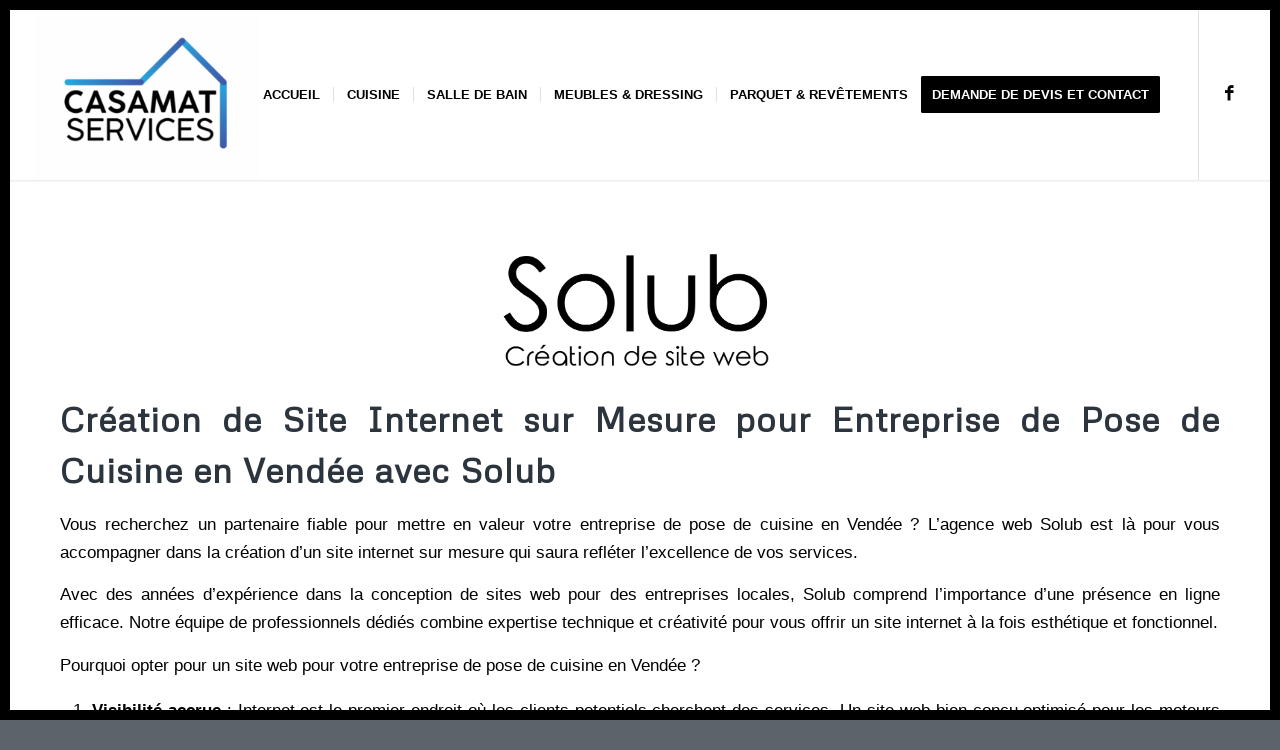

--- FILE ---
content_type: text/html; charset=UTF-8
request_url: https://casamat-services.fr/creation-site-web-cuisiniste/
body_size: 15605
content:
<!DOCTYPE html>
<html lang="fr-FR" class="html_av-framed-box responsive av-preloader-disabled  html_header_top html_logo_left html_main_nav_header html_menu_right html_custom html_header_sticky html_header_shrinking html_mobile_menu_tablet html_header_searchicon_disabled html_content_align_center html_header_unstick_top_disabled html_header_stretch html_minimal_header html_minimal_header_shadow html_elegant-blog html_av-submenu-hidden html_av-submenu-display-click html_av-overlay-full html_av-submenu-clone html_entry_id_523 av-cookies-no-cookie-consent av-no-preview av-default-lightbox html_text_menu_active av-mobile-menu-switch-default">
<head>
<meta charset="UTF-8" />


<!-- mobile setting -->
<meta name="viewport" content="width=device-width, initial-scale=1">

<!-- Scripts/CSS and wp_head hook -->
<meta name='robots' content='index, follow, max-image-preview:large, max-snippet:-1, max-video-preview:-1' />
	<style>img:is([sizes="auto" i], [sizes^="auto," i]) { contain-intrinsic-size: 3000px 1500px }</style>
	
	<!-- This site is optimized with the Yoast SEO plugin v26.7 - https://yoast.com/wordpress/plugins/seo/ -->
	<title>Création de Site Internet sur Mesure pour Entreprise de Pose de Cuisine en Vendée avec Solub - Casamat Services</title>
	<link rel="canonical" href="https://casamat-services.fr/creation-site-web-cuisiniste/" />
	<meta property="og:locale" content="fr_FR" />
	<meta property="og:type" content="article" />
	<meta property="og:title" content="Création de Site Internet sur Mesure pour Entreprise de Pose de Cuisine en Vendée avec Solub - Casamat Services" />
	<meta property="og:url" content="https://casamat-services.fr/creation-site-web-cuisiniste/" />
	<meta property="og:site_name" content="Casamat Services" />
	<meta name="twitter:card" content="summary_large_image" />
	<script type="application/ld+json" class="yoast-schema-graph">{"@context":"https://schema.org","@graph":[{"@type":"WebPage","@id":"https://casamat-services.fr/creation-site-web-cuisiniste/","url":"https://casamat-services.fr/creation-site-web-cuisiniste/","name":"Création de Site Internet sur Mesure pour Entreprise de Pose de Cuisine en Vendée avec Solub - Casamat Services","isPartOf":{"@id":"https://casamat-services.fr/#website"},"datePublished":"2023-08-23T14:54:34+00:00","breadcrumb":{"@id":"https://casamat-services.fr/creation-site-web-cuisiniste/#breadcrumb"},"inLanguage":"fr-FR","potentialAction":[{"@type":"ReadAction","target":["https://casamat-services.fr/creation-site-web-cuisiniste/"]}]},{"@type":"BreadcrumbList","@id":"https://casamat-services.fr/creation-site-web-cuisiniste/#breadcrumb","itemListElement":[{"@type":"ListItem","position":1,"name":"Home","item":"https://casamat-services.fr/"},{"@type":"ListItem","position":2,"name":"Création de Site Internet sur Mesure pour Entreprise de Pose de Cuisine en Vendée avec Solub"}]},{"@type":"WebSite","@id":"https://casamat-services.fr/#website","url":"https://casamat-services.fr/","name":"Casamat Services","description":"Poseur de Cuisine 85","potentialAction":[{"@type":"SearchAction","target":{"@type":"EntryPoint","urlTemplate":"https://casamat-services.fr/?s={search_term_string}"},"query-input":{"@type":"PropertyValueSpecification","valueRequired":true,"valueName":"search_term_string"}}],"inLanguage":"fr-FR"}]}</script>
	<!-- / Yoast SEO plugin. -->


<link rel='dns-prefetch' href='//www.googletagmanager.com' />
<link rel="alternate" type="application/rss+xml" title="Casamat Services &raquo; Flux" href="https://casamat-services.fr/feed/" />
<link rel="alternate" type="application/rss+xml" title="Casamat Services &raquo; Flux des commentaires" href="https://casamat-services.fr/comments/feed/" />

<!-- google webfont font replacement -->

			<script type='text/javascript'>

				(function() {

					/*	check if webfonts are disabled by user setting via cookie - or user must opt in.	*/
					var html = document.getElementsByTagName('html')[0];
					var cookie_check = html.className.indexOf('av-cookies-needs-opt-in') >= 0 || html.className.indexOf('av-cookies-can-opt-out') >= 0;
					var allow_continue = true;
					var silent_accept_cookie = html.className.indexOf('av-cookies-user-silent-accept') >= 0;

					if( cookie_check && ! silent_accept_cookie )
					{
						if( ! document.cookie.match(/aviaCookieConsent/) || html.className.indexOf('av-cookies-session-refused') >= 0 )
						{
							allow_continue = false;
						}
						else
						{
							if( ! document.cookie.match(/aviaPrivacyRefuseCookiesHideBar/) )
							{
								allow_continue = false;
							}
							else if( ! document.cookie.match(/aviaPrivacyEssentialCookiesEnabled/) )
							{
								allow_continue = false;
							}
							else if( document.cookie.match(/aviaPrivacyGoogleWebfontsDisabled/) )
							{
								allow_continue = false;
							}
						}
					}

					if( allow_continue )
					{
						var f = document.createElement('link');

						f.type 	= 'text/css';
						f.rel 	= 'stylesheet';
						f.href 	= 'https://fonts.googleapis.com/css?family=Metrophobic&display=auto';
						f.id 	= 'avia-google-webfont';

						document.getElementsByTagName('head')[0].appendChild(f);
					}
				})();

			</script>
			<script type="text/javascript">
/* <![CDATA[ */
window._wpemojiSettings = {"baseUrl":"https:\/\/s.w.org\/images\/core\/emoji\/16.0.1\/72x72\/","ext":".png","svgUrl":"https:\/\/s.w.org\/images\/core\/emoji\/16.0.1\/svg\/","svgExt":".svg","source":{"concatemoji":"https:\/\/casamat-services.fr\/wp-includes\/js\/wp-emoji-release.min.js?ver=6.8.3"}};
/*! This file is auto-generated */
!function(s,n){var o,i,e;function c(e){try{var t={supportTests:e,timestamp:(new Date).valueOf()};sessionStorage.setItem(o,JSON.stringify(t))}catch(e){}}function p(e,t,n){e.clearRect(0,0,e.canvas.width,e.canvas.height),e.fillText(t,0,0);var t=new Uint32Array(e.getImageData(0,0,e.canvas.width,e.canvas.height).data),a=(e.clearRect(0,0,e.canvas.width,e.canvas.height),e.fillText(n,0,0),new Uint32Array(e.getImageData(0,0,e.canvas.width,e.canvas.height).data));return t.every(function(e,t){return e===a[t]})}function u(e,t){e.clearRect(0,0,e.canvas.width,e.canvas.height),e.fillText(t,0,0);for(var n=e.getImageData(16,16,1,1),a=0;a<n.data.length;a++)if(0!==n.data[a])return!1;return!0}function f(e,t,n,a){switch(t){case"flag":return n(e,"\ud83c\udff3\ufe0f\u200d\u26a7\ufe0f","\ud83c\udff3\ufe0f\u200b\u26a7\ufe0f")?!1:!n(e,"\ud83c\udde8\ud83c\uddf6","\ud83c\udde8\u200b\ud83c\uddf6")&&!n(e,"\ud83c\udff4\udb40\udc67\udb40\udc62\udb40\udc65\udb40\udc6e\udb40\udc67\udb40\udc7f","\ud83c\udff4\u200b\udb40\udc67\u200b\udb40\udc62\u200b\udb40\udc65\u200b\udb40\udc6e\u200b\udb40\udc67\u200b\udb40\udc7f");case"emoji":return!a(e,"\ud83e\udedf")}return!1}function g(e,t,n,a){var r="undefined"!=typeof WorkerGlobalScope&&self instanceof WorkerGlobalScope?new OffscreenCanvas(300,150):s.createElement("canvas"),o=r.getContext("2d",{willReadFrequently:!0}),i=(o.textBaseline="top",o.font="600 32px Arial",{});return e.forEach(function(e){i[e]=t(o,e,n,a)}),i}function t(e){var t=s.createElement("script");t.src=e,t.defer=!0,s.head.appendChild(t)}"undefined"!=typeof Promise&&(o="wpEmojiSettingsSupports",i=["flag","emoji"],n.supports={everything:!0,everythingExceptFlag:!0},e=new Promise(function(e){s.addEventListener("DOMContentLoaded",e,{once:!0})}),new Promise(function(t){var n=function(){try{var e=JSON.parse(sessionStorage.getItem(o));if("object"==typeof e&&"number"==typeof e.timestamp&&(new Date).valueOf()<e.timestamp+604800&&"object"==typeof e.supportTests)return e.supportTests}catch(e){}return null}();if(!n){if("undefined"!=typeof Worker&&"undefined"!=typeof OffscreenCanvas&&"undefined"!=typeof URL&&URL.createObjectURL&&"undefined"!=typeof Blob)try{var e="postMessage("+g.toString()+"("+[JSON.stringify(i),f.toString(),p.toString(),u.toString()].join(",")+"));",a=new Blob([e],{type:"text/javascript"}),r=new Worker(URL.createObjectURL(a),{name:"wpTestEmojiSupports"});return void(r.onmessage=function(e){c(n=e.data),r.terminate(),t(n)})}catch(e){}c(n=g(i,f,p,u))}t(n)}).then(function(e){for(var t in e)n.supports[t]=e[t],n.supports.everything=n.supports.everything&&n.supports[t],"flag"!==t&&(n.supports.everythingExceptFlag=n.supports.everythingExceptFlag&&n.supports[t]);n.supports.everythingExceptFlag=n.supports.everythingExceptFlag&&!n.supports.flag,n.DOMReady=!1,n.readyCallback=function(){n.DOMReady=!0}}).then(function(){return e}).then(function(){var e;n.supports.everything||(n.readyCallback(),(e=n.source||{}).concatemoji?t(e.concatemoji):e.wpemoji&&e.twemoji&&(t(e.twemoji),t(e.wpemoji)))}))}((window,document),window._wpemojiSettings);
/* ]]> */
</script>
<style id='wp-emoji-styles-inline-css' type='text/css'>

	img.wp-smiley, img.emoji {
		display: inline !important;
		border: none !important;
		box-shadow: none !important;
		height: 1em !important;
		width: 1em !important;
		margin: 0 0.07em !important;
		vertical-align: -0.1em !important;
		background: none !important;
		padding: 0 !important;
	}
</style>
<link rel='stylesheet' id='wp-block-library-css' href='https://casamat-services.fr/wp-includes/css/dist/block-library/style.min.css?ver=6.8.3' type='text/css' media='all' />
<style id='global-styles-inline-css' type='text/css'>
:root{--wp--preset--aspect-ratio--square: 1;--wp--preset--aspect-ratio--4-3: 4/3;--wp--preset--aspect-ratio--3-4: 3/4;--wp--preset--aspect-ratio--3-2: 3/2;--wp--preset--aspect-ratio--2-3: 2/3;--wp--preset--aspect-ratio--16-9: 16/9;--wp--preset--aspect-ratio--9-16: 9/16;--wp--preset--color--black: #000000;--wp--preset--color--cyan-bluish-gray: #abb8c3;--wp--preset--color--white: #ffffff;--wp--preset--color--pale-pink: #f78da7;--wp--preset--color--vivid-red: #cf2e2e;--wp--preset--color--luminous-vivid-orange: #ff6900;--wp--preset--color--luminous-vivid-amber: #fcb900;--wp--preset--color--light-green-cyan: #7bdcb5;--wp--preset--color--vivid-green-cyan: #00d084;--wp--preset--color--pale-cyan-blue: #8ed1fc;--wp--preset--color--vivid-cyan-blue: #0693e3;--wp--preset--color--vivid-purple: #9b51e0;--wp--preset--color--metallic-red: #b02b2c;--wp--preset--color--maximum-yellow-red: #edae44;--wp--preset--color--yellow-sun: #eeee22;--wp--preset--color--palm-leaf: #83a846;--wp--preset--color--aero: #7bb0e7;--wp--preset--color--old-lavender: #745f7e;--wp--preset--color--steel-teal: #5f8789;--wp--preset--color--raspberry-pink: #d65799;--wp--preset--color--medium-turquoise: #4ecac2;--wp--preset--gradient--vivid-cyan-blue-to-vivid-purple: linear-gradient(135deg,rgba(6,147,227,1) 0%,rgb(155,81,224) 100%);--wp--preset--gradient--light-green-cyan-to-vivid-green-cyan: linear-gradient(135deg,rgb(122,220,180) 0%,rgb(0,208,130) 100%);--wp--preset--gradient--luminous-vivid-amber-to-luminous-vivid-orange: linear-gradient(135deg,rgba(252,185,0,1) 0%,rgba(255,105,0,1) 100%);--wp--preset--gradient--luminous-vivid-orange-to-vivid-red: linear-gradient(135deg,rgba(255,105,0,1) 0%,rgb(207,46,46) 100%);--wp--preset--gradient--very-light-gray-to-cyan-bluish-gray: linear-gradient(135deg,rgb(238,238,238) 0%,rgb(169,184,195) 100%);--wp--preset--gradient--cool-to-warm-spectrum: linear-gradient(135deg,rgb(74,234,220) 0%,rgb(151,120,209) 20%,rgb(207,42,186) 40%,rgb(238,44,130) 60%,rgb(251,105,98) 80%,rgb(254,248,76) 100%);--wp--preset--gradient--blush-light-purple: linear-gradient(135deg,rgb(255,206,236) 0%,rgb(152,150,240) 100%);--wp--preset--gradient--blush-bordeaux: linear-gradient(135deg,rgb(254,205,165) 0%,rgb(254,45,45) 50%,rgb(107,0,62) 100%);--wp--preset--gradient--luminous-dusk: linear-gradient(135deg,rgb(255,203,112) 0%,rgb(199,81,192) 50%,rgb(65,88,208) 100%);--wp--preset--gradient--pale-ocean: linear-gradient(135deg,rgb(255,245,203) 0%,rgb(182,227,212) 50%,rgb(51,167,181) 100%);--wp--preset--gradient--electric-grass: linear-gradient(135deg,rgb(202,248,128) 0%,rgb(113,206,126) 100%);--wp--preset--gradient--midnight: linear-gradient(135deg,rgb(2,3,129) 0%,rgb(40,116,252) 100%);--wp--preset--font-size--small: 1rem;--wp--preset--font-size--medium: 1.125rem;--wp--preset--font-size--large: 1.75rem;--wp--preset--font-size--x-large: clamp(1.75rem, 3vw, 2.25rem);--wp--preset--spacing--20: 0.44rem;--wp--preset--spacing--30: 0.67rem;--wp--preset--spacing--40: 1rem;--wp--preset--spacing--50: 1.5rem;--wp--preset--spacing--60: 2.25rem;--wp--preset--spacing--70: 3.38rem;--wp--preset--spacing--80: 5.06rem;--wp--preset--shadow--natural: 6px 6px 9px rgba(0, 0, 0, 0.2);--wp--preset--shadow--deep: 12px 12px 50px rgba(0, 0, 0, 0.4);--wp--preset--shadow--sharp: 6px 6px 0px rgba(0, 0, 0, 0.2);--wp--preset--shadow--outlined: 6px 6px 0px -3px rgba(255, 255, 255, 1), 6px 6px rgba(0, 0, 0, 1);--wp--preset--shadow--crisp: 6px 6px 0px rgba(0, 0, 0, 1);}:root { --wp--style--global--content-size: 800px;--wp--style--global--wide-size: 1130px; }:where(body) { margin: 0; }.wp-site-blocks > .alignleft { float: left; margin-right: 2em; }.wp-site-blocks > .alignright { float: right; margin-left: 2em; }.wp-site-blocks > .aligncenter { justify-content: center; margin-left: auto; margin-right: auto; }:where(.is-layout-flex){gap: 0.5em;}:where(.is-layout-grid){gap: 0.5em;}.is-layout-flow > .alignleft{float: left;margin-inline-start: 0;margin-inline-end: 2em;}.is-layout-flow > .alignright{float: right;margin-inline-start: 2em;margin-inline-end: 0;}.is-layout-flow > .aligncenter{margin-left: auto !important;margin-right: auto !important;}.is-layout-constrained > .alignleft{float: left;margin-inline-start: 0;margin-inline-end: 2em;}.is-layout-constrained > .alignright{float: right;margin-inline-start: 2em;margin-inline-end: 0;}.is-layout-constrained > .aligncenter{margin-left: auto !important;margin-right: auto !important;}.is-layout-constrained > :where(:not(.alignleft):not(.alignright):not(.alignfull)){max-width: var(--wp--style--global--content-size);margin-left: auto !important;margin-right: auto !important;}.is-layout-constrained > .alignwide{max-width: var(--wp--style--global--wide-size);}body .is-layout-flex{display: flex;}.is-layout-flex{flex-wrap: wrap;align-items: center;}.is-layout-flex > :is(*, div){margin: 0;}body .is-layout-grid{display: grid;}.is-layout-grid > :is(*, div){margin: 0;}body{padding-top: 0px;padding-right: 0px;padding-bottom: 0px;padding-left: 0px;}a:where(:not(.wp-element-button)){text-decoration: underline;}:root :where(.wp-element-button, .wp-block-button__link){background-color: #32373c;border-width: 0;color: #fff;font-family: inherit;font-size: inherit;line-height: inherit;padding: calc(0.667em + 2px) calc(1.333em + 2px);text-decoration: none;}.has-black-color{color: var(--wp--preset--color--black) !important;}.has-cyan-bluish-gray-color{color: var(--wp--preset--color--cyan-bluish-gray) !important;}.has-white-color{color: var(--wp--preset--color--white) !important;}.has-pale-pink-color{color: var(--wp--preset--color--pale-pink) !important;}.has-vivid-red-color{color: var(--wp--preset--color--vivid-red) !important;}.has-luminous-vivid-orange-color{color: var(--wp--preset--color--luminous-vivid-orange) !important;}.has-luminous-vivid-amber-color{color: var(--wp--preset--color--luminous-vivid-amber) !important;}.has-light-green-cyan-color{color: var(--wp--preset--color--light-green-cyan) !important;}.has-vivid-green-cyan-color{color: var(--wp--preset--color--vivid-green-cyan) !important;}.has-pale-cyan-blue-color{color: var(--wp--preset--color--pale-cyan-blue) !important;}.has-vivid-cyan-blue-color{color: var(--wp--preset--color--vivid-cyan-blue) !important;}.has-vivid-purple-color{color: var(--wp--preset--color--vivid-purple) !important;}.has-metallic-red-color{color: var(--wp--preset--color--metallic-red) !important;}.has-maximum-yellow-red-color{color: var(--wp--preset--color--maximum-yellow-red) !important;}.has-yellow-sun-color{color: var(--wp--preset--color--yellow-sun) !important;}.has-palm-leaf-color{color: var(--wp--preset--color--palm-leaf) !important;}.has-aero-color{color: var(--wp--preset--color--aero) !important;}.has-old-lavender-color{color: var(--wp--preset--color--old-lavender) !important;}.has-steel-teal-color{color: var(--wp--preset--color--steel-teal) !important;}.has-raspberry-pink-color{color: var(--wp--preset--color--raspberry-pink) !important;}.has-medium-turquoise-color{color: var(--wp--preset--color--medium-turquoise) !important;}.has-black-background-color{background-color: var(--wp--preset--color--black) !important;}.has-cyan-bluish-gray-background-color{background-color: var(--wp--preset--color--cyan-bluish-gray) !important;}.has-white-background-color{background-color: var(--wp--preset--color--white) !important;}.has-pale-pink-background-color{background-color: var(--wp--preset--color--pale-pink) !important;}.has-vivid-red-background-color{background-color: var(--wp--preset--color--vivid-red) !important;}.has-luminous-vivid-orange-background-color{background-color: var(--wp--preset--color--luminous-vivid-orange) !important;}.has-luminous-vivid-amber-background-color{background-color: var(--wp--preset--color--luminous-vivid-amber) !important;}.has-light-green-cyan-background-color{background-color: var(--wp--preset--color--light-green-cyan) !important;}.has-vivid-green-cyan-background-color{background-color: var(--wp--preset--color--vivid-green-cyan) !important;}.has-pale-cyan-blue-background-color{background-color: var(--wp--preset--color--pale-cyan-blue) !important;}.has-vivid-cyan-blue-background-color{background-color: var(--wp--preset--color--vivid-cyan-blue) !important;}.has-vivid-purple-background-color{background-color: var(--wp--preset--color--vivid-purple) !important;}.has-metallic-red-background-color{background-color: var(--wp--preset--color--metallic-red) !important;}.has-maximum-yellow-red-background-color{background-color: var(--wp--preset--color--maximum-yellow-red) !important;}.has-yellow-sun-background-color{background-color: var(--wp--preset--color--yellow-sun) !important;}.has-palm-leaf-background-color{background-color: var(--wp--preset--color--palm-leaf) !important;}.has-aero-background-color{background-color: var(--wp--preset--color--aero) !important;}.has-old-lavender-background-color{background-color: var(--wp--preset--color--old-lavender) !important;}.has-steel-teal-background-color{background-color: var(--wp--preset--color--steel-teal) !important;}.has-raspberry-pink-background-color{background-color: var(--wp--preset--color--raspberry-pink) !important;}.has-medium-turquoise-background-color{background-color: var(--wp--preset--color--medium-turquoise) !important;}.has-black-border-color{border-color: var(--wp--preset--color--black) !important;}.has-cyan-bluish-gray-border-color{border-color: var(--wp--preset--color--cyan-bluish-gray) !important;}.has-white-border-color{border-color: var(--wp--preset--color--white) !important;}.has-pale-pink-border-color{border-color: var(--wp--preset--color--pale-pink) !important;}.has-vivid-red-border-color{border-color: var(--wp--preset--color--vivid-red) !important;}.has-luminous-vivid-orange-border-color{border-color: var(--wp--preset--color--luminous-vivid-orange) !important;}.has-luminous-vivid-amber-border-color{border-color: var(--wp--preset--color--luminous-vivid-amber) !important;}.has-light-green-cyan-border-color{border-color: var(--wp--preset--color--light-green-cyan) !important;}.has-vivid-green-cyan-border-color{border-color: var(--wp--preset--color--vivid-green-cyan) !important;}.has-pale-cyan-blue-border-color{border-color: var(--wp--preset--color--pale-cyan-blue) !important;}.has-vivid-cyan-blue-border-color{border-color: var(--wp--preset--color--vivid-cyan-blue) !important;}.has-vivid-purple-border-color{border-color: var(--wp--preset--color--vivid-purple) !important;}.has-metallic-red-border-color{border-color: var(--wp--preset--color--metallic-red) !important;}.has-maximum-yellow-red-border-color{border-color: var(--wp--preset--color--maximum-yellow-red) !important;}.has-yellow-sun-border-color{border-color: var(--wp--preset--color--yellow-sun) !important;}.has-palm-leaf-border-color{border-color: var(--wp--preset--color--palm-leaf) !important;}.has-aero-border-color{border-color: var(--wp--preset--color--aero) !important;}.has-old-lavender-border-color{border-color: var(--wp--preset--color--old-lavender) !important;}.has-steel-teal-border-color{border-color: var(--wp--preset--color--steel-teal) !important;}.has-raspberry-pink-border-color{border-color: var(--wp--preset--color--raspberry-pink) !important;}.has-medium-turquoise-border-color{border-color: var(--wp--preset--color--medium-turquoise) !important;}.has-vivid-cyan-blue-to-vivid-purple-gradient-background{background: var(--wp--preset--gradient--vivid-cyan-blue-to-vivid-purple) !important;}.has-light-green-cyan-to-vivid-green-cyan-gradient-background{background: var(--wp--preset--gradient--light-green-cyan-to-vivid-green-cyan) !important;}.has-luminous-vivid-amber-to-luminous-vivid-orange-gradient-background{background: var(--wp--preset--gradient--luminous-vivid-amber-to-luminous-vivid-orange) !important;}.has-luminous-vivid-orange-to-vivid-red-gradient-background{background: var(--wp--preset--gradient--luminous-vivid-orange-to-vivid-red) !important;}.has-very-light-gray-to-cyan-bluish-gray-gradient-background{background: var(--wp--preset--gradient--very-light-gray-to-cyan-bluish-gray) !important;}.has-cool-to-warm-spectrum-gradient-background{background: var(--wp--preset--gradient--cool-to-warm-spectrum) !important;}.has-blush-light-purple-gradient-background{background: var(--wp--preset--gradient--blush-light-purple) !important;}.has-blush-bordeaux-gradient-background{background: var(--wp--preset--gradient--blush-bordeaux) !important;}.has-luminous-dusk-gradient-background{background: var(--wp--preset--gradient--luminous-dusk) !important;}.has-pale-ocean-gradient-background{background: var(--wp--preset--gradient--pale-ocean) !important;}.has-electric-grass-gradient-background{background: var(--wp--preset--gradient--electric-grass) !important;}.has-midnight-gradient-background{background: var(--wp--preset--gradient--midnight) !important;}.has-small-font-size{font-size: var(--wp--preset--font-size--small) !important;}.has-medium-font-size{font-size: var(--wp--preset--font-size--medium) !important;}.has-large-font-size{font-size: var(--wp--preset--font-size--large) !important;}.has-x-large-font-size{font-size: var(--wp--preset--font-size--x-large) !important;}
:where(.wp-block-post-template.is-layout-flex){gap: 1.25em;}:where(.wp-block-post-template.is-layout-grid){gap: 1.25em;}
:where(.wp-block-columns.is-layout-flex){gap: 2em;}:where(.wp-block-columns.is-layout-grid){gap: 2em;}
:root :where(.wp-block-pullquote){font-size: 1.5em;line-height: 1.6;}
</style>
<link rel='stylesheet' id='avia-merged-styles-css' href='https://casamat-services.fr/wp-content/uploads/dynamic_avia/avia-merged-styles-f467e46d116d15b7cf55aa6f9da0fa18---64e7180fabd8a.css' type='text/css' media='all' />
<link rel='stylesheet' id='avia-single-post-523-css' href='https://casamat-services.fr/wp-content/uploads/dynamic_avia/avia_posts_css/post-523.css?ver=ver-1692994433' type='text/css' media='all' />
<script type="text/javascript" src="https://casamat-services.fr/wp-includes/js/jquery/jquery.min.js?ver=3.7.1" id="jquery-core-js"></script>
<script type="text/javascript" src="https://casamat-services.fr/wp-includes/js/jquery/jquery-migrate.min.js?ver=3.4.1" id="jquery-migrate-js"></script>

<!-- Extrait de code de la balise Google (gtag.js) ajouté par Site Kit -->
<!-- Extrait Google Analytics ajouté par Site Kit -->
<script type="text/javascript" src="https://www.googletagmanager.com/gtag/js?id=GT-NNML854" id="google_gtagjs-js" async></script>
<script type="text/javascript" id="google_gtagjs-js-after">
/* <![CDATA[ */
window.dataLayer = window.dataLayer || [];function gtag(){dataLayer.push(arguments);}
gtag("set","linker",{"domains":["casamat-services.fr"]});
gtag("js", new Date());
gtag("set", "developer_id.dZTNiMT", true);
gtag("config", "GT-NNML854");
/* ]]> */
</script>
<link rel="https://api.w.org/" href="https://casamat-services.fr/wp-json/" /><link rel="alternate" title="JSON" type="application/json" href="https://casamat-services.fr/wp-json/wp/v2/pages/523" /><link rel="EditURI" type="application/rsd+xml" title="RSD" href="https://casamat-services.fr/xmlrpc.php?rsd" />
<meta name="generator" content="WordPress 6.8.3" />
<link rel='shortlink' href='https://casamat-services.fr/?p=523' />
<link rel="alternate" title="oEmbed (JSON)" type="application/json+oembed" href="https://casamat-services.fr/wp-json/oembed/1.0/embed?url=https%3A%2F%2Fcasamat-services.fr%2Fcreation-site-web-cuisiniste%2F" />
<link rel="alternate" title="oEmbed (XML)" type="text/xml+oembed" href="https://casamat-services.fr/wp-json/oembed/1.0/embed?url=https%3A%2F%2Fcasamat-services.fr%2Fcreation-site-web-cuisiniste%2F&#038;format=xml" />
<meta name="generator" content="Site Kit by Google 1.159.0" /><link rel="profile" href="https://gmpg.org/xfn/11" />
<link rel="alternate" type="application/rss+xml" title="Casamat Services RSS2 Feed" href="https://casamat-services.fr/feed/" />
<link rel="pingback" href="https://casamat-services.fr/xmlrpc.php" />

<style type='text/css' media='screen'>
 #top #header_main > .container, #top #header_main > .container .main_menu  .av-main-nav > li > a, #top #header_main #menu-item-shop .cart_dropdown_link{ height:170px; line-height: 170px; }
 .html_top_nav_header .av-logo-container{ height:170px;  }
 .html_header_top.html_header_sticky #top #wrap_all #main{ padding-top:170px; } 
</style>
<!--[if lt IE 9]><script src="https://casamat-services.fr/wp-content/themes/enfold/js/html5shiv.js"></script><![endif]-->
<link rel="icon" href="https://casamat-services.fr/wp-content/uploads/2019/11/logos-CASAMAT-SERVICES-1-300x251.png" type="image/png">

<!-- To speed up the rendering and to display the site as fast as possible to the user we include some styles and scripts for above the fold content inline -->
<script type="text/javascript">'use strict';var avia_is_mobile=!1;if(/Android|webOS|iPhone|iPad|iPod|BlackBerry|IEMobile|Opera Mini/i.test(navigator.userAgent)&&'ontouchstart' in document.documentElement){avia_is_mobile=!0;document.documentElement.className+=' avia_mobile '}
else{document.documentElement.className+=' avia_desktop '};document.documentElement.className+=' js_active ';(function(){var e=['-webkit-','-moz-','-ms-',''],n='',o=!1,a=!1;for(var t in e){if(e[t]+'transform' in document.documentElement.style){o=!0;n=e[t]+'transform'};if(e[t]+'perspective' in document.documentElement.style){a=!0}};if(o){document.documentElement.className+=' avia_transform '};if(a){document.documentElement.className+=' avia_transform3d '};if(typeof document.getElementsByClassName=='function'&&typeof document.documentElement.getBoundingClientRect=='function'&&avia_is_mobile==!1){if(n&&window.innerHeight>0){setTimeout(function(){var e=0,o={},a=0,t=document.getElementsByClassName('av-parallax'),i=window.pageYOffset||document.documentElement.scrollTop;for(e=0;e<t.length;e++){t[e].style.top='0px';o=t[e].getBoundingClientRect();a=Math.ceil((window.innerHeight+i-o.top)*0.3);t[e].style[n]='translate(0px, '+a+'px)';t[e].style.top='auto';t[e].className+=' enabled-parallax '}},50)}}})();</script><style type="text/css">
		@font-face {font-family: 'entypo-fontello'; font-weight: normal; font-style: normal; font-display: auto;
		src: url('https://casamat-services.fr/wp-content/themes/enfold/config-templatebuilder/avia-template-builder/assets/fonts/entypo-fontello.woff2') format('woff2'),
		url('https://casamat-services.fr/wp-content/themes/enfold/config-templatebuilder/avia-template-builder/assets/fonts/entypo-fontello.woff') format('woff'),
		url('https://casamat-services.fr/wp-content/themes/enfold/config-templatebuilder/avia-template-builder/assets/fonts/entypo-fontello.ttf') format('truetype'),
		url('https://casamat-services.fr/wp-content/themes/enfold/config-templatebuilder/avia-template-builder/assets/fonts/entypo-fontello.svg#entypo-fontello') format('svg'),
		url('https://casamat-services.fr/wp-content/themes/enfold/config-templatebuilder/avia-template-builder/assets/fonts/entypo-fontello.eot'),
		url('https://casamat-services.fr/wp-content/themes/enfold/config-templatebuilder/avia-template-builder/assets/fonts/entypo-fontello.eot?#iefix') format('embedded-opentype');
		} #top .avia-font-entypo-fontello, body .avia-font-entypo-fontello, html body [data-av_iconfont='entypo-fontello']:before{ font-family: 'entypo-fontello'; }
		</style>

<!--
Debugging Info for Theme support: 

Theme: Enfold
Version: 5.5
Installed: enfold
AviaFramework Version: 5.3
AviaBuilder Version: 5.3
aviaElementManager Version: 1.0.1
ML:128-PU:99-PLA:12
WP:6.8.3
Compress: CSS:all theme files - JS:all theme files
Updates: disabled
PLAu:9
-->
</head>

<body data-rsssl=1 id="top" class="wp-singular page-template-default page page-id-523 wp-theme-enfold av-framed-box rtl_columns av-curtain-numeric metrophobic helvetica neue-websave helvetica_neue  avia-responsive-images-support" itemscope="itemscope" itemtype="https://schema.org/WebPage" >

	
	<div id='wrap_all'>

	
<header id='header' class='all_colors header_color light_bg_color  av_header_top av_logo_left av_main_nav_header av_menu_right av_custom av_header_sticky av_header_shrinking av_header_stretch av_mobile_menu_tablet av_header_searchicon_disabled av_header_unstick_top_disabled av_seperator_small_border av_minimal_header av_minimal_header_shadow av_bottom_nav_disabled  av_alternate_logo_active' data-av_shrink_factor='50' role="banner" itemscope="itemscope" itemtype="https://schema.org/WPHeader" >

		<div  id='header_main' class='container_wrap container_wrap_logo'>

        <div class='container av-logo-container'><div class='inner-container'><span class='logo avia-standard-logo'><a href='https://casamat-services.fr/' class=''><img src="https://casamat-services.fr/wp-content/uploads/2019/11/CASAMAT-SERVICES-1-300x228.png" height="100" width="300" alt='Casamat Services' title='' /></a></span><nav class='main_menu' data-selectname='Sélectionner une page'  role="navigation" itemscope="itemscope" itemtype="https://schema.org/SiteNavigationElement" ><div class="avia-menu av-main-nav-wrap av_menu_icon_beside"><ul role="menu" class="menu av-main-nav" id="avia-menu"><li role="menuitem" id="menu-item-367" class="menu-item menu-item-type-post_type menu-item-object-page menu-item-home menu-item-top-level menu-item-top-level-1"><a href="https://casamat-services.fr/" itemprop="url" tabindex="0"><span class="avia-bullet"></span><span class="avia-menu-text">ACCUEIL</span><span class="avia-menu-fx"><span class="avia-arrow-wrap"><span class="avia-arrow"></span></span></span></a></li>
<li role="menuitem" id="menu-item-368" class="menu-item menu-item-type-post_type menu-item-object-page menu-item-top-level menu-item-top-level-2"><a href="https://casamat-services.fr/pose-de-cuisine/" itemprop="url" tabindex="0"><span class="avia-bullet"></span><span class="avia-menu-text">CUISINE</span><span class="avia-menu-fx"><span class="avia-arrow-wrap"><span class="avia-arrow"></span></span></span></a></li>
<li role="menuitem" id="menu-item-412" class="menu-item menu-item-type-post_type menu-item-object-page menu-item-top-level menu-item-top-level-3"><a href="https://casamat-services.fr/pose-de-salle-de-bain/" itemprop="url" tabindex="0"><span class="avia-bullet"></span><span class="avia-menu-text">SALLE DE BAIN</span><span class="avia-menu-fx"><span class="avia-arrow-wrap"><span class="avia-arrow"></span></span></span></a></li>
<li role="menuitem" id="menu-item-410" class="menu-item menu-item-type-post_type menu-item-object-page menu-item-top-level menu-item-top-level-4"><a href="https://casamat-services.fr/pose-de-meubles-et-dressing/" itemprop="url" tabindex="0"><span class="avia-bullet"></span><span class="avia-menu-text">MEUBLES &#038; DRESSING</span><span class="avia-menu-fx"><span class="avia-arrow-wrap"><span class="avia-arrow"></span></span></span></a></li>
<li role="menuitem" id="menu-item-411" class="menu-item menu-item-type-post_type menu-item-object-page menu-item-top-level menu-item-top-level-5"><a href="https://casamat-services.fr/pose-de-salle-de-parquet/" itemprop="url" tabindex="0"><span class="avia-bullet"></span><span class="avia-menu-text">PARQUET &#038; REVÊTEMENTS</span><span class="avia-menu-fx"><span class="avia-arrow-wrap"><span class="avia-arrow"></span></span></span></a></li>
<li role="menuitem" id="menu-item-513" class="menu-item menu-item-type-custom menu-item-object-custom av-menu-button av-menu-button-colored menu-item-top-level menu-item-top-level-6"><a href="#contact" itemprop="url" tabindex="0"><span class="avia-bullet"></span><span class="avia-menu-text">DEMANDE DE DEVIS ET CONTACT</span><span class="avia-menu-fx"><span class="avia-arrow-wrap"><span class="avia-arrow"></span></span></span></a></li>
<li class="av-burger-menu-main menu-item-avia-special ">
	        			<a href="#" aria-label="Menu" aria-hidden="false">
							<span class="av-hamburger av-hamburger--spin av-js-hamburger">
								<span class="av-hamburger-box">
						          <span class="av-hamburger-inner"></span>
						          <strong>Menu</strong>
								</span>
							</span>
							<span class="avia_hidden_link_text">Menu</span>
						</a>
	        		   </li></ul></div><ul class='noLightbox social_bookmarks icon_count_1'><li class='social_bookmarks_facebook av-social-link-facebook social_icon_1'><a target="_blank" aria-label="Lien vers Facebook" href='https://www.facebook.com/Casamat-Services-1697512403615703/' aria-hidden='false' data-av_icon='' data-av_iconfont='entypo-fontello' title='Facebook' rel="noopener"><span class='avia_hidden_link_text'>Facebook</span></a></li></ul></nav></div> </div> 
		<!-- end container_wrap-->
		</div>
		<div class='header_bg'></div>

<!-- end header -->
</header>

	<div id='main' class='all_colors' data-scroll-offset='170'>

	<div   class='main_color container_wrap_first container_wrap fullsize'  ><div class='container av-section-cont-open' ><main  role="main" itemprop="mainContentOfPage"  class='template-page content  av-content-full alpha units'><div class='post-entry post-entry-type-page post-entry-523'><div class='entry-content-wrapper clearfix'><div class='flex_column av-gin1f-64867d453087f43f74224bbb7fd66b08 av_one_third  avia-builder-el-0  el_before_av_one_third  avia-builder-el-first  first flex_column_div av-zero-column-padding '     ></div>
<div class='flex_column av-llnutuie-5d17869a32b9a32a6e183a9025381322 av_one_third  avia-builder-el-1  el_after_av_one_third  el_before_av_one_third  flex_column_div av-zero-column-padding avia-link-column av-column-link '    data-link-column-url="https://solub.fr/creer-un-site-internet-de-cuisiniste-avec-solub/"  data-link-column-target="_blank"   ><a class="av-screen-reader-only" href="https://solub.fr/creer-un-site-internet-de-cuisiniste-avec-solub/" target="_blank" rel="noopener">Suivre un lien ajouté manuellement</a><div  class='avia-image-container av-llnutd9c-1c4001ee15cf4c4b7389850c24e1497c av-styling- avia-align-center  avia-builder-el-2  avia-builder-el-no-sibling '   itemprop="image" itemscope="itemscope" itemtype="https://schema.org/ImageObject" ><div class="avia-image-container-inner"><div class="avia-image-overlay-wrap"><img fetchpriority="high" decoding="async" class='wp-image-524 avia-img-lazy-loading-not-524 avia_image ' src="https://casamat-services.fr/wp-content/uploads/2023/08/Image3-Copie.png" alt='' title='Image3-Copie'  height="481" width="996"  itemprop="thumbnailUrl" srcset="https://casamat-services.fr/wp-content/uploads/2023/08/Image3-Copie.png 996w, https://casamat-services.fr/wp-content/uploads/2023/08/Image3-Copie-300x145.png 300w, https://casamat-services.fr/wp-content/uploads/2023/08/Image3-Copie-768x371.png 768w, https://casamat-services.fr/wp-content/uploads/2023/08/Image3-Copie-705x340.png 705w" sizes="(max-width: 996px) 100vw, 996px" /></div></div></div></div><div class='flex_column av-8d4oj-c5eaa4b8542d980be79e3622029429dd av_one_third  avia-builder-el-3  el_after_av_one_third  el_before_av_textblock  flex_column_div av-zero-column-padding '     ></div></p>
<section  class='av_textblock_section av-llnuhgai-b52faf5593a0c69bdbc72ec354b68ecb'  itemscope="itemscope" itemtype="https://schema.org/CreativeWork" ><div class='avia_textblock'  itemprop="text" ><div class="group w-full text-token-text-primary border-b border-black/10 dark:border-gray-900/50 bg-gray-50 dark:bg-[#444654]">
<div class="flex p-4 gap-4 text-base md:gap-6 md:max-w-2xl lg:max-w-[38rem] xl:max-w-3xl md:py-6 lg:px-0 m-auto">
<div class="relative flex w-[calc(100%-50px)] flex-col gap-1 md:gap-3 lg:w-[calc(100%-115px)]">
<div class="flex flex-grow flex-col gap-3">
<div class="min-h-[20px] flex flex-col items-start gap-3 overflow-x-auto whitespace-pre-wrap break-words">
<div class="markdown prose w-full break-words dark:prose-invert light">
<h1 style="text-align: justify;">Création de Site Internet sur Mesure pour Entreprise de Pose de Cuisine en Vendée avec Solub</h1>
</div>
</div>
</div>
</div>
</div>
</div>
<p style="text-align: justify;">Vous recherchez un partenaire fiable pour mettre en valeur votre entreprise de pose de cuisine en Vendée ? <a href="https://solub.fr/creer-un-site-internet-de-cuisiniste-avec-solub/" target="_blank" rel="noopener">L&rsquo;agence web Solub est là pour vous accompagner dans la création d&rsquo;un site internet</a> sur mesure qui saura refléter l&rsquo;excellence de vos services.</p>
<p style="text-align: justify;">Avec des années d&rsquo;expérience dans la conception de sites web pour des entreprises locales, Solub comprend l&rsquo;importance d&rsquo;une présence en ligne efficace. Notre équipe de professionnels dédiés combine expertise technique et créativité pour vous offrir un site internet à la fois esthétique et fonctionnel.</p>
<p style="text-align: justify;">Pourquoi opter pour un site web pour votre entreprise de pose de cuisine en Vendée ?</p>
<ol style="text-align: justify;">
<li><strong>Visibilité accrue</strong> : Internet est le premier endroit où les clients potentiels cherchent des services. Un site web bien conçu optimisé pour les moteurs de recherche vous permettra d&rsquo;être trouvé facilement.</li>
<li><strong>Présentation de vos réalisations</strong> : Mettez en avant vos plus belles réalisations. Des photos de cuisines que vous avez posées, accompagnées de témoignages de clients satisfaits, renforcent la crédibilité de votre entreprise.</li>
<li><strong>Informations détaillées</strong> : Votre site internet peut servir de plateforme pour présenter vos services en détail. De la pose d&rsquo;armoires à la conception sur mesure, expliquez ce que vous offrez de manière claire et concise.</li>
<li><strong>Génération de leads</strong> : Grâce à des appels à l&rsquo;action stratégiquement placés, vous pouvez encourager les visiteurs à vous contacter pour des devis ou des informations supplémentaires.</li>
<li><strong>Concurrence</strong> : Un site web professionnel vous permet de rivaliser efficacement avec d&rsquo;autres entreprises de pose de cuisine en Vendée. Vous montrez que vous êtes à la pointe de la technologie et sérieux dans votre approche.</li>
</ol>
<p style="text-align: justify;">Solub comprend ces avantages et s&rsquo;engage à créer un site internet sur mesure qui répond à vos besoins spécifiques. Notre processus de création de site web comprend :</p>
<ul style="text-align: justify;">
<li><strong>Conception visuelle attractive</strong> : Notre équipe de concepteurs graphiques donnera vie à votre identité visuelle, en créant un design esthétique et moderne.</li>
<li><strong>Optimisation pour les moteurs de recherche (SEO)</strong> : Nous optimisons chaque page pour les mots clés pertinents afin de maximiser votre visibilité dans les résultats de recherche.</li>
<li><strong>Convivialité mobile</strong> : Votre site sera entièrement réactif, assurant une expérience utilisateur fluide, quelle que soit la taille de l&rsquo;écran.</li>
<li><strong>Intégration des médias sociaux</strong> : Nous pouvons intégrer vos profils de médias sociaux pour encourager l&rsquo;interaction avec vos clients.</li>
</ul>
<p style="text-align: justify;">Laissez l&rsquo;agence web Solub vous aider à atteindre de nouveaux sommets avec un site internet de haute qualité pour votre entreprise de pose de cuisine en Vendée. Contactez-nous dès aujourd&rsquo;hui pour discuter de vos besoins et obtenir un devis personnalisé.</p>
</div></section>
</div></div></main><!-- close content main element --> <!-- section close by builder template -->		</div><!--end builder template--></div><!-- close default .container_wrap element --><div class="footer-page-content footer_color" id="footer-page"><style type="text/css" data-created_by="avia_inline_auto" id="style-css-av-k4143y54-74cd1981e267b712dc2c76b496df0934">
.avia-section.av-k4143y54-74cd1981e267b712dc2c76b496df0934{
background-color:#fcfcfc;
background-image:unset;
}
</style>
<div id='contact'  class='avia-section av-k4143y54-74cd1981e267b712dc2c76b496df0934 main_color avia-section-default avia-no-border-styling  avia-builder-el-0  avia-builder-el-no-sibling  avia-bg-style-scroll container_wrap fullsize'  ><div class='container av-section-cont-open' ><main  role="main" itemprop="mainContentOfPage"  class='template-page content  av-content-full alpha units'><div class='post-entry post-entry-type-page post-entry-523'><div class='entry-content-wrapper clearfix'>
<section class="avia_codeblock_section  avia_code_block_0"  itemscope="itemscope" itemtype="https://schema.org/CreativeWork" ><div class='avia_codeblock '  itemprop="text" ><pre class="ti-widget" style="display: none"><template id="trustindex-google-widget-html"><div class="ti-widget ti-goog ti-review-text-mode-readmore ti-text-align-center" data-no-translation="true" data-layout-id="4" data-layout-category="slider" data-set-id="light-background" data-pid="" data-language="fr" data-review-target-width="300" data-css-version="2" data-review-text-mode="readmore" data-reply-by-locale="Réponse du propriétaire" data-pager-autoplay-timeout="6" > <div class="ti-widget-container ti-col-3"> <div class="ti-reviews-container"> <div class="ti-controls"> <div class="ti-next" aria-label="Avis suivante" role="button"></div> <div class="ti-prev" aria-label="Avis précédent" role="button"></div> </div> <div class="ti-reviews-container-wrapper">  <div data-empty="1" class="ti-review-item source-Google ti-image-layout-thumbnail" data-id="cfcd208495d565ef66e7dff9f98764da" > <div class="ti-inner"> <div class="ti-review-header"> <trustindex-image class="ti-platform-icon" data-imgurl="https://cdn.trustindex.io/assets/platform/Google/icon.svg" alt="Google" width="20" height="20" loading="lazy" ></trustindex-image> <div class="ti-profile-img"> <trustindex-image data-imgurl="https://lh3.googleusercontent.com/a/ACg8ocJbaagJgnItKXp-9TeqJZNGVkLOxIsb4G4SquJhb4f6=w40-h40-c-rp-mo-br100" data-imgurlset="https://lh3.googleusercontent.com/a/ACg8ocJbaagJgnItKXp-9TeqJZNGVkLOxIsb4G4SquJhb4f6=w80-h80-c-rp-mo-br100 2x" alt="Nisslé Tristan (Zebiaz) profile picture" loading="lazy" ></trustindex-image> </div> <div class="ti-profile-details"> <div class="ti-name"> Nisslé Tristan (Zebiaz) </div> <div class="ti-date">2021-10-23</div> </div> </div> <span class="ti-stars"><trustindex-image class="ti-star" data-imgurl="https://cdn.trustindex.io/assets/platform/Google/star/f.svg" alt="Google" width="17" height="17" loading="lazy" ></trustindex-image><trustindex-image class="ti-star" data-imgurl="https://cdn.trustindex.io/assets/platform/Google/star/f.svg" alt="Google" width="17" height="17" loading="lazy" ></trustindex-image><trustindex-image class="ti-star" data-imgurl="https://cdn.trustindex.io/assets/platform/Google/star/f.svg" alt="Google" width="17" height="17" loading="lazy" ></trustindex-image><trustindex-image class="ti-star" data-imgurl="https://cdn.trustindex.io/assets/platform/Google/star/f.svg" alt="Google" width="17" height="17" loading="lazy" ></trustindex-image><trustindex-image class="ti-star" data-imgurl="https://cdn.trustindex.io/assets/platform/Google/star/f.svg" alt="Google" width="17" height="17" loading="lazy" ></trustindex-image><span class="ti-verified-review ti-verified-platform"><span class="ti-verified-tooltip">Trustindex vérifie que la source originale de l'avis est Google.</span></span></span> <div class="ti-review-text-container ti-review-content"><!-- R-CONTENT --><!-- R-CONTENT --></div> <span class="ti-read-more" data-container=".ti-review-content" data-collapse-text="Cacher" data-open-text="Lire la suite" ></span> </div> </div>  <div data-empty="0" class="ti-review-item source-Google ti-image-layout-thumbnail" data-id="cfcd208495d565ef66e7dff9f98764da" > <div class="ti-inner"> <div class="ti-review-header"> <trustindex-image class="ti-platform-icon" data-imgurl="https://cdn.trustindex.io/assets/platform/Google/icon.svg" alt="Google" width="20" height="20" loading="lazy" ></trustindex-image> <div class="ti-profile-img"> <trustindex-image data-imgurl="https://lh3.googleusercontent.com/a-/ALV-UjXVzaajweyZxik8Q8TeRXxW8L2KwJcuSYyC642f2rKj5w=w40-h40-c-rp-mo-br100" data-imgurlset="https://lh3.googleusercontent.com/a-/ALV-UjXVzaajweyZxik8Q8TeRXxW8L2KwJcuSYyC642f2rKj5w=w80-h80-c-rp-mo-br100 2x" alt="RivaMac profile picture" loading="lazy" ></trustindex-image> </div> <div class="ti-profile-details"> <div class="ti-name"> RivaMac </div> <div class="ti-date">2019-11-07</div> </div> </div> <span class="ti-stars"><trustindex-image class="ti-star" data-imgurl="https://cdn.trustindex.io/assets/platform/Google/star/f.svg" alt="Google" width="17" height="17" loading="lazy" ></trustindex-image><trustindex-image class="ti-star" data-imgurl="https://cdn.trustindex.io/assets/platform/Google/star/f.svg" alt="Google" width="17" height="17" loading="lazy" ></trustindex-image><trustindex-image class="ti-star" data-imgurl="https://cdn.trustindex.io/assets/platform/Google/star/f.svg" alt="Google" width="17" height="17" loading="lazy" ></trustindex-image><trustindex-image class="ti-star" data-imgurl="https://cdn.trustindex.io/assets/platform/Google/star/f.svg" alt="Google" width="17" height="17" loading="lazy" ></trustindex-image><trustindex-image class="ti-star" data-imgurl="https://cdn.trustindex.io/assets/platform/Google/star/f.svg" alt="Google" width="17" height="17" loading="lazy" ></trustindex-image><span class="ti-verified-review ti-verified-platform"><span class="ti-verified-tooltip">Trustindex vérifie que la source originale de l'avis est Google.</span></span></span> <div class="ti-review-text-container ti-review-content"><!-- R-CONTENT -->Très belle réalisation pour notre projet cuisine. Travail très sérieux et minutieux. N'hésitez pas !

Mr Macquigneau<!-- R-CONTENT --></div> <span class="ti-read-more" data-container=".ti-review-content" data-collapse-text="Cacher" data-open-text="Lire la suite" ></span> </div> </div>  <div data-empty="1" class="ti-review-item source-Google ti-image-layout-thumbnail" data-id="cfcd208495d565ef66e7dff9f98764da" > <div class="ti-inner"> <div class="ti-review-header"> <trustindex-image class="ti-platform-icon" data-imgurl="https://cdn.trustindex.io/assets/platform/Google/icon.svg" alt="Google" width="20" height="20" loading="lazy" ></trustindex-image> <div class="ti-profile-img"> <trustindex-image data-imgurl="https://lh3.googleusercontent.com/a/ACg8ocKhIuSt90ZfgtuZigHD0un89S3wkGXe7XTaA2mSKeIC=w40-h40-c-rp-mo-br100" data-imgurlset="https://lh3.googleusercontent.com/a/ACg8ocKhIuSt90ZfgtuZigHD0un89S3wkGXe7XTaA2mSKeIC=w80-h80-c-rp-mo-br100 2x" alt="Anita DUGAST profile picture" loading="lazy" ></trustindex-image> </div> <div class="ti-profile-details"> <div class="ti-name"> Anita DUGAST </div> <div class="ti-date">2019-10-27</div> </div> </div> <span class="ti-stars"><trustindex-image class="ti-star" data-imgurl="https://cdn.trustindex.io/assets/platform/Google/star/f.svg" alt="Google" width="17" height="17" loading="lazy" ></trustindex-image><trustindex-image class="ti-star" data-imgurl="https://cdn.trustindex.io/assets/platform/Google/star/f.svg" alt="Google" width="17" height="17" loading="lazy" ></trustindex-image><trustindex-image class="ti-star" data-imgurl="https://cdn.trustindex.io/assets/platform/Google/star/f.svg" alt="Google" width="17" height="17" loading="lazy" ></trustindex-image><trustindex-image class="ti-star" data-imgurl="https://cdn.trustindex.io/assets/platform/Google/star/f.svg" alt="Google" width="17" height="17" loading="lazy" ></trustindex-image><trustindex-image class="ti-star" data-imgurl="https://cdn.trustindex.io/assets/platform/Google/star/f.svg" alt="Google" width="17" height="17" loading="lazy" ></trustindex-image><span class="ti-verified-review ti-verified-platform"><span class="ti-verified-tooltip">Trustindex vérifie que la source originale de l'avis est Google.</span></span></span> <div class="ti-review-text-container ti-review-content"><!-- R-CONTENT --><!-- R-CONTENT --></div> <span class="ti-read-more" data-container=".ti-review-content" data-collapse-text="Cacher" data-open-text="Lire la suite" ></span> </div> </div>  </div> <div class="ti-controls-line"> <div class="dot"></div> </div> </div>    </div> </div> </template></pre><div data-src="https://cdn.trustindex.io/loader.js?wp-widget" data-template-id="trustindex-google-widget-html" data-css-url="https://casamat-services.fr/wp-content/uploads/trustindex-google-widget.css?1755680577"></div></div></section>

<style type="text/css" data-created_by="avia_inline_auto" id="style-css-av-1qbuf-ee3b65cfee4fe5201d003693af5cad5b">
#top .hr.hr-invisible.av-1qbuf-ee3b65cfee4fe5201d003693af5cad5b{
height:50px;
}
</style>
<div  class='hr av-1qbuf-ee3b65cfee4fe5201d003693af5cad5b hr-invisible  avia-builder-el-2  el_after_av_codeblock  el_before_av_heading '><span class='hr-inner '><span class="hr-inner-style"></span></span></div>

<style type="text/css" data-created_by="avia_inline_auto" id="style-css-av-pn8r-dd89ccaa91126e7a47dbfdf378587fd2">
#top .av-special-heading.av-pn8r-dd89ccaa91126e7a47dbfdf378587fd2{
padding-bottom:0;
font-size:35px;
}
body .av-special-heading.av-pn8r-dd89ccaa91126e7a47dbfdf378587fd2 .av-special-heading-tag .heading-char{
font-size:25px;
}
#top #wrap_all .av-special-heading.av-pn8r-dd89ccaa91126e7a47dbfdf378587fd2 .av-special-heading-tag{
font-size:35px;
}
.av-special-heading.av-pn8r-dd89ccaa91126e7a47dbfdf378587fd2 .av-subheading{
font-size:15px;
}

@media only screen and (min-width: 480px) and (max-width: 767px){ 
#top #wrap_all .av-special-heading.av-pn8r-dd89ccaa91126e7a47dbfdf378587fd2 .av-special-heading-tag{
font-size:0.8em;
}
}

@media only screen and (max-width: 479px){ 
#top #wrap_all .av-special-heading.av-pn8r-dd89ccaa91126e7a47dbfdf378587fd2 .av-special-heading-tag{
font-size:0.8em;
}
}
</style>
<div  class='av-special-heading av-pn8r-dd89ccaa91126e7a47dbfdf378587fd2 av-special-heading-h2 blockquote modern-quote modern-centered  avia-builder-el-3  el_after_av_hr  el_before_av_hr  av-inherit-size av-linked-heading'><h2 class='av-special-heading-tag'  itemprop="headline"  >Contacter Casamat Services</h2><div class="special-heading-border"><div class="special-heading-inner-border"></div></div></div>

<style type="text/css" data-created_by="avia_inline_auto" id="style-css-av-16nl7-44413586297bde0b61619641cad1cef3">
#top .hr.hr-invisible.av-16nl7-44413586297bde0b61619641cad1cef3{
height:50px;
}
</style>
<div  class='hr av-16nl7-44413586297bde0b61619641cad1cef3 hr-invisible  avia-builder-el-4  el_after_av_heading  el_before_av_two_fifth '><span class='hr-inner '><span class="hr-inner-style"></span></span></div>

<style type="text/css" data-created_by="avia_inline_auto" id="style-css-av-3ohjf-680d90864d4d5e4851243d3f3adae5e8">
.flex_column.av-3ohjf-680d90864d4d5e4851243d3f3adae5e8{
-webkit-border-radius:0px 0px 0px 0px;
-moz-border-radius:0px 0px 0px 0px;
border-radius:0px 0px 0px 0px;
padding:0px 0px 0px 0px;
}
</style>
<div class='flex_column av-3ohjf-680d90864d4d5e4851243d3f3adae5e8 av_two_fifth  avia-builder-el-5  el_after_av_hr  el_before_av_three_fifth  first flex_column_div av-zero-column-padding '     ><style type="text/css" data-created_by="avia_inline_auto" id="style-css-av-s9or-90257a043525449475122a450f4db73e">
#top .av_textblock_section.av-s9or-90257a043525449475122a450f4db73e .avia_textblock{
font-size:18px;
}
</style>
<section  class='av_textblock_section av-s9or-90257a043525449475122a450f4db73e'  itemscope="itemscope" itemtype="https://schema.org/CreativeWork" ><div class='avia_textblock'  itemprop="text" ><h3>Adresse</h3>
<p>85440 Talmont-Saint-Hilaire</p>
<h3>Téléphone</h3>
<h3>07 83 00 39 55</h3>
</div></section>

<style type="text/css" data-created_by="avia_inline_auto" id="style-css-av-1qbuf-2-a6676e646c73418f7da4518d6aeb0d0c">
#top .hr.hr-invisible.av-1qbuf-2-a6676e646c73418f7da4518d6aeb0d0c{
height:50px;
}
</style>
<div  class='hr av-1qbuf-2-a6676e646c73418f7da4518d6aeb0d0c hr-invisible  avia-builder-el-7  el_after_av_textblock  el_before_av_codeblock '><span class='hr-inner '><span class="hr-inner-style"></span></span></div>
<section class="avia_codeblock_section  avia_code_block_1"  itemscope="itemscope" itemtype="https://schema.org/CreativeWork" ><div class='avia_codeblock '  itemprop="text" ><iframe src="https://www.google.com/maps/embed?pb=!1m14!1m8!1m3!1d10993.213646096425!2d-1.6121845!3d46.4624978!3m2!1i1024!2i768!4f13.1!3m3!1m2!1s0x0%3A0x334300196e77ca6f!2sCasamat%20Services%20-%20pose%20de%20cuisine%2085!5e0!3m2!1sfr!2sfr!4v1591610836401!5m2!1sfr!2sfr" width="600" height="450" frameborder="0" style="border:0;" allowfullscreen="" aria-hidden="false" tabindex="0"></iframe></div></section></div>
<style type="text/css" data-created_by="avia_inline_auto" id="style-css-av-97cyb-3248482891dd00fe1c3e8d71b17ec315">
.flex_column.av-97cyb-3248482891dd00fe1c3e8d71b17ec315{
-webkit-border-radius:0px 0px 0px 0px;
-moz-border-radius:0px 0px 0px 0px;
border-radius:0px 0px 0px 0px;
padding:50px 50px 50px 50px;
background-color:rgba(170,170,170,0.47);
}
</style>
<div class='flex_column av-97cyb-3248482891dd00fe1c3e8d71b17ec315 av_three_fifth  avia-builder-el-9  el_after_av_two_fifth  avia-builder-el-last  flex_column_div '     ><section class="avia_codeblock_section  avia_code_block_2"  itemscope="itemscope" itemtype="https://schema.org/CreativeWork" ><div class='avia_codeblock '  itemprop="text" ><script type="text/javascript" src="https://form.jotform.com/jsform/211462760744354"></script></div></section></div>
</div></div></main><!-- close content main element --> <!-- section close by builder template -->		</div><!--end builder template--></div><!-- close default .container_wrap element --></div>

	
				<footer class='container_wrap socket_color' id='socket'  role="contentinfo" itemscope="itemscope" itemtype="https://schema.org/WPFooter" >
                    <div class='container'>

                        <span class='copyright'>© Copyright CASAMAT SERVICES - Réalisation : <a href="https://casamat-services.fr/creation-site-web-cuisiniste/">Solub</a></span>

                        <ul class='noLightbox social_bookmarks icon_count_1'><li class='social_bookmarks_facebook av-social-link-facebook social_icon_1'><a target="_blank" aria-label="Lien vers Facebook" href='https://www.facebook.com/Casamat-Services-1697512403615703/' aria-hidden='false' data-av_icon='' data-av_iconfont='entypo-fontello' title='Facebook' rel="noopener"><span class='avia_hidden_link_text'>Facebook</span></a></li></ul>
                    </div>

	            <!-- ####### END SOCKET CONTAINER ####### -->
				</footer>


					<!-- end main -->
		</div>

		<!-- end wrap_all --></div>

<a href='#top' title='Faire défiler vers le haut' id='scroll-top-link' aria-hidden='true' data-av_icon='' data-av_iconfont='entypo-fontello'><span class="avia_hidden_link_text">Faire défiler vers le haut</span></a>

<div id="fb-root"></div>

<script type="speculationrules">
{"prefetch":[{"source":"document","where":{"and":[{"href_matches":"\/*"},{"not":{"href_matches":["\/wp-*.php","\/wp-admin\/*","\/wp-content\/uploads\/*","\/wp-content\/*","\/wp-content\/plugins\/*","\/wp-content\/themes\/enfold\/*","\/*\\?(.+)"]}},{"not":{"selector_matches":"a[rel~=\"nofollow\"]"}},{"not":{"selector_matches":".no-prefetch, .no-prefetch a"}}]},"eagerness":"conservative"}]}
</script>

 <script type='text/javascript'>
 /* <![CDATA[ */  
var avia_framework_globals = avia_framework_globals || {};
    avia_framework_globals.frameworkUrl = 'https://casamat-services.fr/wp-content/themes/enfold/framework/';
    avia_framework_globals.installedAt = 'https://casamat-services.fr/wp-content/themes/enfold/';
    avia_framework_globals.ajaxurl = 'https://casamat-services.fr/wp-admin/admin-ajax.php';
/* ]]> */ 
</script>
 
 <div class='av-frame av-frame-top av-frame-vert'></div><div class='av-frame av-frame-bottom av-frame-vert'></div><div class='av-frame av-frame-left av-frame-hor'></div><div class='av-frame av-frame-right av-frame-hor'></div><script type="text/javascript" src="https://cdn.trustindex.io/loader.js" id="trustindex-loader-js-js" async="async" data-wp-strategy="async"></script>
<script type="text/javascript" src="https://casamat-services.fr/wp-content/uploads/dynamic_avia/avia-footer-scripts-b1890dccf2ed05c284daeadfcf51a7e1---64e718105043b.js" id="avia-footer-scripts-js"></script>

<script type='text/javascript'>

	(function($) {

			/*	check if google analytics tracking is disabled by user setting via cookie - or user must opt in.	*/

			var analytics_code = "<!-- Global site tag (gtag.js) - Google Analytics -->\n<script async src=\"https:\/\/www.googletagmanager.com\/gtag\/js?id=UA-110491745-33\"><\/script>\n<script>\n  window.dataLayer = window.dataLayer || [];\n  function gtag(){dataLayer.push(arguments);}\n  gtag('js', new Date());\n\n  gtag('config', 'UA-110491745-33');\n<\/script>".replace(/\"/g, '"' );
			var html = document.getElementsByTagName('html')[0];

			$('html').on( 'avia-cookie-settings-changed', function(e)
			{
					var cookie_check = html.className.indexOf('av-cookies-needs-opt-in') >= 0 || html.className.indexOf('av-cookies-can-opt-out') >= 0;
					var allow_continue = true;
					var silent_accept_cookie = html.className.indexOf('av-cookies-user-silent-accept') >= 0;
					var script_loaded = $( 'script.google_analytics_scripts' );

					if( cookie_check && ! silent_accept_cookie )
					{
						if( ! document.cookie.match(/aviaCookieConsent/) || html.className.indexOf('av-cookies-session-refused') >= 0 )
						{
							allow_continue = false;
						}
						else
						{
							if( ! document.cookie.match(/aviaPrivacyRefuseCookiesHideBar/) )
							{
								allow_continue = false;
							}
							else if( ! document.cookie.match(/aviaPrivacyEssentialCookiesEnabled/) )
							{
								allow_continue = false;
							}
							else if( document.cookie.match(/aviaPrivacyGoogleTrackingDisabled/) )
							{
								allow_continue = false;
							}
						}
					}

					if( ! allow_continue )
					{
//						window['ga-disable-UA-110491745-33'] = true;
						if( script_loaded.length > 0 )
						{
							script_loaded.remove();
						}
					}
					else
					{
						if( script_loaded.length == 0 )
						{
							$('head').append( analytics_code );
						}
					}
			});

			$('html').trigger( 'avia-cookie-settings-changed' );

	})( jQuery );

</script>    <script type="text/javascript">
        jQuery(document).ready(function ($) {

            for (let i = 0; i < document.forms.length; ++i) {
                let form = document.forms[i];
				if ($(form).attr("method") != "get") { $(form).append('<input type="hidden" name="BftolJbzCNnTa_Su" value="bCO2t*1Ez_8" />'); }
if ($(form).attr("method") != "get") { $(form).append('<input type="hidden" name="yroeBhgaHzZODN" value="@oB]siFWgkqdRu" />'); }
            }

            $(document).on('submit', 'form', function () {
				if ($(this).attr("method") != "get") { $(this).append('<input type="hidden" name="BftolJbzCNnTa_Su" value="bCO2t*1Ez_8" />'); }
if ($(this).attr("method") != "get") { $(this).append('<input type="hidden" name="yroeBhgaHzZODN" value="@oB]siFWgkqdRu" />'); }
                return true;
            });

            jQuery.ajaxSetup({
                beforeSend: function (e, data) {

                    if (data.type !== 'POST') return;

                    if (typeof data.data === 'object' && data.data !== null) {
						data.data.append("BftolJbzCNnTa_Su", "bCO2t*1Ez_8");
data.data.append("yroeBhgaHzZODN", "@oB]siFWgkqdRu");
                    }
                    else {
                        data.data = data.data + '&BftolJbzCNnTa_Su=bCO2t*1Ez_8&yroeBhgaHzZODN=@oB]siFWgkqdRu';
                    }
                }
            });

        });
    </script>
	</body>
</html>


--- FILE ---
content_type: text/css
request_url: https://casamat-services.fr/wp-content/uploads/dynamic_avia/avia_posts_css/post-523.css?ver=ver-1692994433
body_size: 279
content:
.flex_column.av-gin1f-64867d453087f43f74224bbb7fd66b08{-webkit-border-radius:0px 0px 0px 0px;-moz-border-radius:0px 0px 0px 0px;border-radius:0px 0px 0px 0px;padding:0px 0px 0px 0px} .flex_column.av-llnutuie-5d17869a32b9a32a6e183a9025381322{-webkit-border-radius:0px 0px 0px 0px;-moz-border-radius:0px 0px 0px 0px;border-radius:0px 0px 0px 0px;padding:0px 0px 0px 0px} .avia-image-container.av-llnutd9c-1c4001ee15cf4c4b7389850c24e1497c img.avia_image{box-shadow:none}.avia-image-container.av-llnutd9c-1c4001ee15cf4c4b7389850c24e1497c .av-image-caption-overlay-center{color:#ffffff} .flex_column.av-8d4oj-c5eaa4b8542d980be79e3622029429dd{-webkit-border-radius:0px 0px 0px 0px;-moz-border-radius:0px 0px 0px 0px;border-radius:0px 0px 0px 0px;padding:0px 0px 0px 0px}